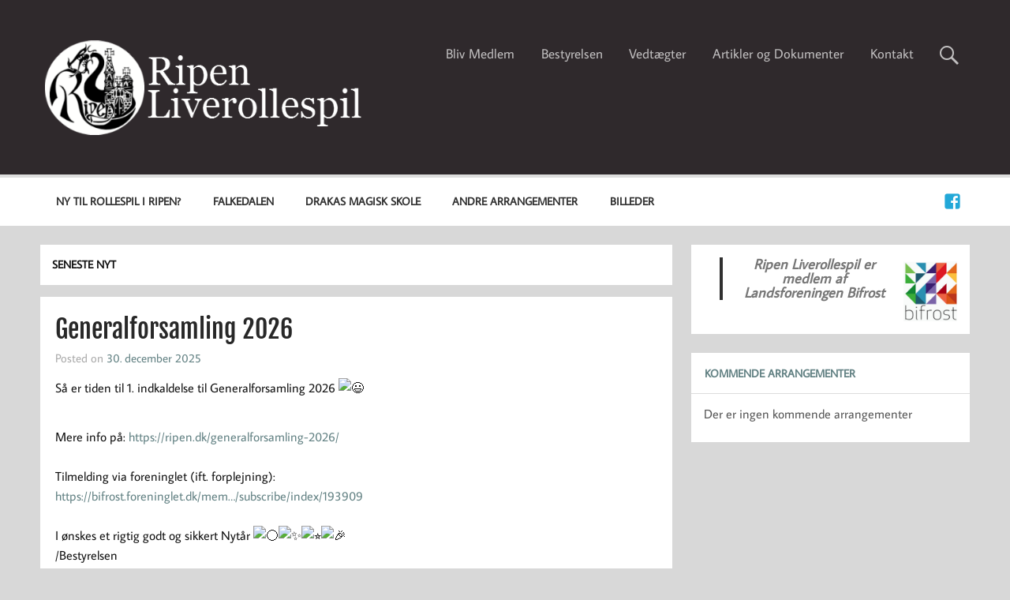

--- FILE ---
content_type: text/html; charset=UTF-8
request_url: https://ripen.dk/
body_size: 20498
content:
<!DOCTYPE html><!-- HTML 5 -->
<html lang="da-DK">

<head>
<meta charset="UTF-8" />
<meta name="viewport" content="width=device-width, initial-scale=1">
<link rel="profile" href="http://gmpg.org/xfn/11" />
<link rel="pingback" href="https://ripen.dk/wordpress/xmlrpc.php" />

<meta name='robots' content='index, follow, max-image-preview:large, max-snippet:-1, max-video-preview:-1' />

	<!-- This site is optimized with the Yoast SEO plugin v26.8 - https://yoast.com/product/yoast-seo-wordpress/ -->
	<title>Ripen Liverollespil - Spil rollespil i Ribe, Esbjerg, Bramming og omegn. Ripen rollespil forening er drevet af frivillige, og laver rollespil scenarier for børn, unge og voksne.</title>
	<meta name="description" content="Ripen er et foreningsfællesskab med fokus på fantastiske eventyr og indlevelse gennem liverollespil, rollespil og andre kreative udtryksformer. Vi tilbyder spændende rollespilsarrangementer for alle aldre, inklusive DRAKAS - en Magisk Skole for børn og unge. Deltag i vores inkluderende fællesskab og udforsk et univers fyldt med magi og eventyrlige oplevelser. Besøg os for at finde ud af mere og bliv en del af vores verden." />
	<link rel="canonical" href="https://ripen.dk/" />
	<link rel="next" href="https://ripen.dk/page/2/" />
	<meta property="og:locale" content="da_DK" />
	<meta property="og:type" content="website" />
	<meta property="og:title" content="Ripen Liverollespil" />
	<meta property="og:description" content="Ripen er et foreningsfællesskab med fokus på fantastiske eventyr og indlevelse gennem liverollespil, rollespil og andre kreative udtryksformer. Vi tilbyder spændende rollespilsarrangementer for alle aldre, inklusive DRAKAS - en Magisk Skole for børn og unge. Deltag i vores inkluderende fællesskab og udforsk et univers fyldt med magi og eventyrlige oplevelser. Besøg os for at finde ud af mere og bliv en del af vores verden." />
	<meta property="og:url" content="https://ripen.dk/" />
	<meta property="og:site_name" content="Ripen Liverollespil" />
	<meta property="og:image" content="https://ripen.dk/wordpress/wp-content/uploads/2019/02/logoA3-hvid-på-sort.jpg" />
	<meta property="og:image:width" content="1123" />
	<meta property="og:image:height" content="1118" />
	<meta property="og:image:type" content="image/jpeg" />
	<meta name="twitter:card" content="summary_large_image" />
	<script type="application/ld+json" class="yoast-schema-graph">{"@context":"https://schema.org","@graph":[{"@type":"CollectionPage","@id":"https://ripen.dk/","url":"https://ripen.dk/","name":"Ripen Liverollespil - Spil rollespil i Ribe, Esbjerg, Bramming og omegn. Ripen rollespil forening er drevet af frivillige, og laver rollespil scenarier for børn, unge og voksne.","isPartOf":{"@id":"https://ripen.dk/#website"},"about":{"@id":"https://ripen.dk/#organization"},"description":"Ripen er et foreningsfællesskab med fokus på fantastiske eventyr og indlevelse gennem liverollespil, rollespil og andre kreative udtryksformer. Vi tilbyder spændende rollespilsarrangementer for alle aldre, inklusive DRAKAS - en Magisk Skole for børn og unge. Deltag i vores inkluderende fællesskab og udforsk et univers fyldt med magi og eventyrlige oplevelser. Besøg os for at finde ud af mere og bliv en del af vores verden.","breadcrumb":{"@id":"https://ripen.dk/#breadcrumb"},"inLanguage":"da-DK"},{"@type":"BreadcrumbList","@id":"https://ripen.dk/#breadcrumb","itemListElement":[{"@type":"ListItem","position":1,"name":"Hjem"}]},{"@type":"WebSite","@id":"https://ripen.dk/#website","url":"https://ripen.dk/","name":"Ripen Liverollespil","description":"Spil rollespil i Ribe, Esbjerg, Bramming og omegn. Ripen rollespil forening er drevet af frivillige, og laver rollespil scenarier for børn, unge og voksne.","publisher":{"@id":"https://ripen.dk/#organization"},"potentialAction":[{"@type":"SearchAction","target":{"@type":"EntryPoint","urlTemplate":"https://ripen.dk/?s={search_term_string}"},"query-input":{"@type":"PropertyValueSpecification","valueRequired":true,"valueName":"search_term_string"}}],"inLanguage":"da-DK"},{"@type":"Organization","@id":"https://ripen.dk/#organization","name":"Ripen LiveRollespil","url":"https://ripen.dk/","logo":{"@type":"ImageObject","inLanguage":"da-DK","@id":"https://ripen.dk/#/schema/logo/image/","url":"https://ripen.dk/wordpress/wp-content/uploads/2019/02/logoA3-hvid-på-sort.jpg","contentUrl":"https://ripen.dk/wordpress/wp-content/uploads/2019/02/logoA3-hvid-på-sort.jpg","width":1123,"height":1118,"caption":"Ripen LiveRollespil"},"image":{"@id":"https://ripen.dk/#/schema/logo/image/"},"sameAs":["https://www.facebook.com/ripenliverollespil/","https://www.youtube.com/channel/UCM9x661tSTA2SLBi4M3UHbA"]}]}</script>
	<!-- / Yoast SEO plugin. -->


<link rel='dns-prefetch' href='//www.googletagmanager.com' />
<link rel="alternate" type="application/rss+xml" title="Ripen Liverollespil &raquo; Feed" href="https://ripen.dk/feed/" />
<style id='wp-img-auto-sizes-contain-inline-css' type='text/css'>
img:is([sizes=auto i],[sizes^="auto," i]){contain-intrinsic-size:3000px 1500px}
/*# sourceURL=wp-img-auto-sizes-contain-inline-css */
</style>
<link rel='stylesheet' id='momentous-custom-fonts-css' href='https://ripen.dk/wordpress/wp-content/themes/momentous-lite/css/custom-fonts.css?ver=20180413' type='text/css' media='all' />
<style id='wp-emoji-styles-inline-css' type='text/css'>

	img.wp-smiley, img.emoji {
		display: inline !important;
		border: none !important;
		box-shadow: none !important;
		height: 1em !important;
		width: 1em !important;
		margin: 0 0.07em !important;
		vertical-align: -0.1em !important;
		background: none !important;
		padding: 0 !important;
	}
/*# sourceURL=wp-emoji-styles-inline-css */
</style>
<link rel='stylesheet' id='wp-block-library-css' href='https://ripen.dk/wordpress/wp-includes/css/dist/block-library/style.min.css?ver=4cc2b9bea0c0598192cd48dc03ed4627' type='text/css' media='all' />
<style id='classic-theme-styles-inline-css' type='text/css'>
/*! This file is auto-generated */
.wp-block-button__link{color:#fff;background-color:#32373c;border-radius:9999px;box-shadow:none;text-decoration:none;padding:calc(.667em + 2px) calc(1.333em + 2px);font-size:1.125em}.wp-block-file__button{background:#32373c;color:#fff;text-decoration:none}
/*# sourceURL=/wp-includes/css/classic-themes.min.css */
</style>
<style id='global-styles-inline-css' type='text/css'>
:root{--wp--preset--aspect-ratio--square: 1;--wp--preset--aspect-ratio--4-3: 4/3;--wp--preset--aspect-ratio--3-4: 3/4;--wp--preset--aspect-ratio--3-2: 3/2;--wp--preset--aspect-ratio--2-3: 2/3;--wp--preset--aspect-ratio--16-9: 16/9;--wp--preset--aspect-ratio--9-16: 9/16;--wp--preset--color--black: #353535;--wp--preset--color--cyan-bluish-gray: #abb8c3;--wp--preset--color--white: #ffffff;--wp--preset--color--pale-pink: #f78da7;--wp--preset--color--vivid-red: #cf2e2e;--wp--preset--color--luminous-vivid-orange: #ff6900;--wp--preset--color--luminous-vivid-amber: #fcb900;--wp--preset--color--light-green-cyan: #7bdcb5;--wp--preset--color--vivid-green-cyan: #00d084;--wp--preset--color--pale-cyan-blue: #8ed1fc;--wp--preset--color--vivid-cyan-blue: #0693e3;--wp--preset--color--vivid-purple: #9b51e0;--wp--preset--color--primary: #22a8d8;--wp--preset--color--light-gray: #f0f0f0;--wp--preset--color--dark-gray: #777777;--wp--preset--gradient--vivid-cyan-blue-to-vivid-purple: linear-gradient(135deg,rgb(6,147,227) 0%,rgb(155,81,224) 100%);--wp--preset--gradient--light-green-cyan-to-vivid-green-cyan: linear-gradient(135deg,rgb(122,220,180) 0%,rgb(0,208,130) 100%);--wp--preset--gradient--luminous-vivid-amber-to-luminous-vivid-orange: linear-gradient(135deg,rgb(252,185,0) 0%,rgb(255,105,0) 100%);--wp--preset--gradient--luminous-vivid-orange-to-vivid-red: linear-gradient(135deg,rgb(255,105,0) 0%,rgb(207,46,46) 100%);--wp--preset--gradient--very-light-gray-to-cyan-bluish-gray: linear-gradient(135deg,rgb(238,238,238) 0%,rgb(169,184,195) 100%);--wp--preset--gradient--cool-to-warm-spectrum: linear-gradient(135deg,rgb(74,234,220) 0%,rgb(151,120,209) 20%,rgb(207,42,186) 40%,rgb(238,44,130) 60%,rgb(251,105,98) 80%,rgb(254,248,76) 100%);--wp--preset--gradient--blush-light-purple: linear-gradient(135deg,rgb(255,206,236) 0%,rgb(152,150,240) 100%);--wp--preset--gradient--blush-bordeaux: linear-gradient(135deg,rgb(254,205,165) 0%,rgb(254,45,45) 50%,rgb(107,0,62) 100%);--wp--preset--gradient--luminous-dusk: linear-gradient(135deg,rgb(255,203,112) 0%,rgb(199,81,192) 50%,rgb(65,88,208) 100%);--wp--preset--gradient--pale-ocean: linear-gradient(135deg,rgb(255,245,203) 0%,rgb(182,227,212) 50%,rgb(51,167,181) 100%);--wp--preset--gradient--electric-grass: linear-gradient(135deg,rgb(202,248,128) 0%,rgb(113,206,126) 100%);--wp--preset--gradient--midnight: linear-gradient(135deg,rgb(2,3,129) 0%,rgb(40,116,252) 100%);--wp--preset--font-size--small: 13px;--wp--preset--font-size--medium: 20px;--wp--preset--font-size--large: 36px;--wp--preset--font-size--x-large: 42px;--wp--preset--spacing--20: 0.44rem;--wp--preset--spacing--30: 0.67rem;--wp--preset--spacing--40: 1rem;--wp--preset--spacing--50: 1.5rem;--wp--preset--spacing--60: 2.25rem;--wp--preset--spacing--70: 3.38rem;--wp--preset--spacing--80: 5.06rem;--wp--preset--shadow--natural: 6px 6px 9px rgba(0, 0, 0, 0.2);--wp--preset--shadow--deep: 12px 12px 50px rgba(0, 0, 0, 0.4);--wp--preset--shadow--sharp: 6px 6px 0px rgba(0, 0, 0, 0.2);--wp--preset--shadow--outlined: 6px 6px 0px -3px rgb(255, 255, 255), 6px 6px rgb(0, 0, 0);--wp--preset--shadow--crisp: 6px 6px 0px rgb(0, 0, 0);}:where(.is-layout-flex){gap: 0.5em;}:where(.is-layout-grid){gap: 0.5em;}body .is-layout-flex{display: flex;}.is-layout-flex{flex-wrap: wrap;align-items: center;}.is-layout-flex > :is(*, div){margin: 0;}body .is-layout-grid{display: grid;}.is-layout-grid > :is(*, div){margin: 0;}:where(.wp-block-columns.is-layout-flex){gap: 2em;}:where(.wp-block-columns.is-layout-grid){gap: 2em;}:where(.wp-block-post-template.is-layout-flex){gap: 1.25em;}:where(.wp-block-post-template.is-layout-grid){gap: 1.25em;}.has-black-color{color: var(--wp--preset--color--black) !important;}.has-cyan-bluish-gray-color{color: var(--wp--preset--color--cyan-bluish-gray) !important;}.has-white-color{color: var(--wp--preset--color--white) !important;}.has-pale-pink-color{color: var(--wp--preset--color--pale-pink) !important;}.has-vivid-red-color{color: var(--wp--preset--color--vivid-red) !important;}.has-luminous-vivid-orange-color{color: var(--wp--preset--color--luminous-vivid-orange) !important;}.has-luminous-vivid-amber-color{color: var(--wp--preset--color--luminous-vivid-amber) !important;}.has-light-green-cyan-color{color: var(--wp--preset--color--light-green-cyan) !important;}.has-vivid-green-cyan-color{color: var(--wp--preset--color--vivid-green-cyan) !important;}.has-pale-cyan-blue-color{color: var(--wp--preset--color--pale-cyan-blue) !important;}.has-vivid-cyan-blue-color{color: var(--wp--preset--color--vivid-cyan-blue) !important;}.has-vivid-purple-color{color: var(--wp--preset--color--vivid-purple) !important;}.has-black-background-color{background-color: var(--wp--preset--color--black) !important;}.has-cyan-bluish-gray-background-color{background-color: var(--wp--preset--color--cyan-bluish-gray) !important;}.has-white-background-color{background-color: var(--wp--preset--color--white) !important;}.has-pale-pink-background-color{background-color: var(--wp--preset--color--pale-pink) !important;}.has-vivid-red-background-color{background-color: var(--wp--preset--color--vivid-red) !important;}.has-luminous-vivid-orange-background-color{background-color: var(--wp--preset--color--luminous-vivid-orange) !important;}.has-luminous-vivid-amber-background-color{background-color: var(--wp--preset--color--luminous-vivid-amber) !important;}.has-light-green-cyan-background-color{background-color: var(--wp--preset--color--light-green-cyan) !important;}.has-vivid-green-cyan-background-color{background-color: var(--wp--preset--color--vivid-green-cyan) !important;}.has-pale-cyan-blue-background-color{background-color: var(--wp--preset--color--pale-cyan-blue) !important;}.has-vivid-cyan-blue-background-color{background-color: var(--wp--preset--color--vivid-cyan-blue) !important;}.has-vivid-purple-background-color{background-color: var(--wp--preset--color--vivid-purple) !important;}.has-black-border-color{border-color: var(--wp--preset--color--black) !important;}.has-cyan-bluish-gray-border-color{border-color: var(--wp--preset--color--cyan-bluish-gray) !important;}.has-white-border-color{border-color: var(--wp--preset--color--white) !important;}.has-pale-pink-border-color{border-color: var(--wp--preset--color--pale-pink) !important;}.has-vivid-red-border-color{border-color: var(--wp--preset--color--vivid-red) !important;}.has-luminous-vivid-orange-border-color{border-color: var(--wp--preset--color--luminous-vivid-orange) !important;}.has-luminous-vivid-amber-border-color{border-color: var(--wp--preset--color--luminous-vivid-amber) !important;}.has-light-green-cyan-border-color{border-color: var(--wp--preset--color--light-green-cyan) !important;}.has-vivid-green-cyan-border-color{border-color: var(--wp--preset--color--vivid-green-cyan) !important;}.has-pale-cyan-blue-border-color{border-color: var(--wp--preset--color--pale-cyan-blue) !important;}.has-vivid-cyan-blue-border-color{border-color: var(--wp--preset--color--vivid-cyan-blue) !important;}.has-vivid-purple-border-color{border-color: var(--wp--preset--color--vivid-purple) !important;}.has-vivid-cyan-blue-to-vivid-purple-gradient-background{background: var(--wp--preset--gradient--vivid-cyan-blue-to-vivid-purple) !important;}.has-light-green-cyan-to-vivid-green-cyan-gradient-background{background: var(--wp--preset--gradient--light-green-cyan-to-vivid-green-cyan) !important;}.has-luminous-vivid-amber-to-luminous-vivid-orange-gradient-background{background: var(--wp--preset--gradient--luminous-vivid-amber-to-luminous-vivid-orange) !important;}.has-luminous-vivid-orange-to-vivid-red-gradient-background{background: var(--wp--preset--gradient--luminous-vivid-orange-to-vivid-red) !important;}.has-very-light-gray-to-cyan-bluish-gray-gradient-background{background: var(--wp--preset--gradient--very-light-gray-to-cyan-bluish-gray) !important;}.has-cool-to-warm-spectrum-gradient-background{background: var(--wp--preset--gradient--cool-to-warm-spectrum) !important;}.has-blush-light-purple-gradient-background{background: var(--wp--preset--gradient--blush-light-purple) !important;}.has-blush-bordeaux-gradient-background{background: var(--wp--preset--gradient--blush-bordeaux) !important;}.has-luminous-dusk-gradient-background{background: var(--wp--preset--gradient--luminous-dusk) !important;}.has-pale-ocean-gradient-background{background: var(--wp--preset--gradient--pale-ocean) !important;}.has-electric-grass-gradient-background{background: var(--wp--preset--gradient--electric-grass) !important;}.has-midnight-gradient-background{background: var(--wp--preset--gradient--midnight) !important;}.has-small-font-size{font-size: var(--wp--preset--font-size--small) !important;}.has-medium-font-size{font-size: var(--wp--preset--font-size--medium) !important;}.has-large-font-size{font-size: var(--wp--preset--font-size--large) !important;}.has-x-large-font-size{font-size: var(--wp--preset--font-size--x-large) !important;}
:where(.wp-block-post-template.is-layout-flex){gap: 1.25em;}:where(.wp-block-post-template.is-layout-grid){gap: 1.25em;}
:where(.wp-block-term-template.is-layout-flex){gap: 1.25em;}:where(.wp-block-term-template.is-layout-grid){gap: 1.25em;}
:where(.wp-block-columns.is-layout-flex){gap: 2em;}:where(.wp-block-columns.is-layout-grid){gap: 2em;}
:root :where(.wp-block-pullquote){font-size: 1.5em;line-height: 1.6;}
/*# sourceURL=global-styles-inline-css */
</style>
<link rel='stylesheet' id='chld_thm_cfg_parent-css' href='https://ripen.dk/wordpress/wp-content/themes/momentous-lite/style.css?ver=4cc2b9bea0c0598192cd48dc03ed4627' type='text/css' media='all' />
<link rel='stylesheet' id='momentous-lite-stylesheet-css' href='https://ripen.dk/wordpress/wp-content/themes/momentous-lite-child/style.css?ver=1.2.9.1494850300' type='text/css' media='all' />
<style id='momentous-lite-stylesheet-inline-css' type='text/css'>
.site-title, .site-description {
	position: absolute;
	clip: rect(1px, 1px, 1px, 1px);
}
/*# sourceURL=momentous-lite-stylesheet-inline-css */
</style>
<link rel='stylesheet' id='genericons-css' href='https://ripen.dk/wordpress/wp-content/themes/momentous-lite/css/genericons/genericons.css?ver=3.4.1' type='text/css' media='all' />
<link rel='stylesheet' id='dashicons-css' href='https://ripen.dk/wordpress/wp-includes/css/dashicons.min.css?ver=4cc2b9bea0c0598192cd48dc03ed4627' type='text/css' media='all' />
<link rel='stylesheet' id='my-calendar-lists-css' href='https://ripen.dk/wordpress/wp-content/plugins/my-calendar/css/list-presets.css?ver=3.6.17' type='text/css' media='all' />
<link rel='stylesheet' id='my-calendar-reset-css' href='https://ripen.dk/wordpress/wp-content/plugins/my-calendar/css/reset.css?ver=3.6.17' type='text/css' media='all' />
<link rel='stylesheet' id='my-calendar-style-css' href='https://ripen.dk/wordpress/wp-content/plugins/my-calendar/styles/light.css?ver=3.6.17-light-css' type='text/css' media='all' />
<style id='my-calendar-style-inline-css' type='text/css'>

/* Styles by My Calendar - Joe Dolson https://www.joedolson.com/ */

.my-calendar-modal .event-title svg { background-color: #c9d9e8; padding: 3px; }
.mc-main .mc_ramvalt .event-title, .mc-main .mc_ramvalt .event-title a { background: #c9d9e8 !important; color: #000000 !important; }
.mc-main .mc_ramvalt .event-title button { background: #c9d9e8 !important; color: #000000 !important; }
.mc-main .mc_ramvalt .event-title a:hover, .mc-main .mc_ramvalt .event-title a:focus { background: #fcffff !important;}
.mc-main .mc_ramvalt .event-title button:hover, .mc-main .mc_ramvalt .event-title button:focus { background: #fcffff !important;}
.my-calendar-modal .event-title svg { background-color: #c9d6c2; padding: 3px; }
.mc-main .mc_junior .event-title, .mc-main .mc_junior .event-title a { background: #c9d6c2 !important; color: #000000 !important; }
.mc-main .mc_junior .event-title button { background: #c9d6c2 !important; color: #000000 !important; }
.mc-main .mc_junior .event-title a:hover, .mc-main .mc_junior .event-title a:focus { background: #fcfff5 !important;}
.mc-main .mc_junior .event-title button:hover, .mc-main .mc_junior .event-title button:focus { background: #fcfff5 !important;}
.my-calendar-modal .event-title svg { background-color: #ddd6c5; padding: 3px; }
.mc-main .mc_andre-arrangementer .event-title, .mc-main .mc_andre-arrangementer .event-title a { background: #ddd6c5 !important; color: #000000 !important; }
.mc-main .mc_andre-arrangementer .event-title button { background: #ddd6c5 !important; color: #000000 !important; }
.mc-main .mc_andre-arrangementer .event-title a:hover, .mc-main .mc_andre-arrangementer .event-title a:focus { background: #fffff8 !important;}
.mc-main .mc_andre-arrangementer .event-title button:hover, .mc-main .mc_andre-arrangementer .event-title button:focus { background: #fffff8 !important;}
.mc-main, .mc-event, .my-calendar-modal, .my-calendar-modal-overlay, .mc-event-list {--primary-dark: #313233; --primary-light: #fff; --secondary-light: #fff; --secondary-dark: #000; --highlight-dark: #666; --highlight-light: #efefef; --close-button: #b32d2e; --search-highlight-bg: #f5e6ab; --navbar-background: transparent; --nav-button-bg: #fff; --nav-button-color: #313233; --nav-button-border: #313233; --nav-input-border: #313233; --nav-input-background: #fff; --nav-input-color: #313233; --grid-cell-border: #0000001f; --grid-header-border: #313233; --grid-header-color: #313233; --grid-weekend-color: #313233; --grid-header-bg: transparent; --grid-weekend-bg: transparent; --grid-cell-background: transparent; --current-day-border: #313233; --current-day-color: #313233; --current-day-bg: transparent; --date-has-events-bg: #313233; --date-has-events-color: #f6f7f7; --calendar-heading: clamp( 1.125rem, 24px, 2.5rem ); --event-title: clamp( 1.25rem, 24px, 2.5rem ); --grid-date: 16px; --grid-date-heading: clamp( .75rem, 16px, 1.5rem ); --modal-title: 1.5rem; --navigation-controls: clamp( .75rem, 16px, 1.5rem ); --card-heading: 1.125rem; --list-date: 1.25rem; --author-card: clamp( .75rem, 14px, 1.5rem); --single-event-title: clamp( 1.25rem, 24px, 2.5rem ); --mini-time-text: clamp( .75rem, 14px 1.25rem ); --list-event-date: 1.25rem; --list-event-title: 1.2rem; --grid-max-width: 1260px; --list-preset-border-color: #000000; --list-preset-stripe-background: rgba( 0,0,0,.04 ); --list-preset-date-badge-background: #000; --list-preset-date-badge-color: #fff; --list-preset-background: transparent; --category-mc_ramvalt: #c9d9e8; --category-mc_junior: #c9d6c2; --category-mc_andre-arrangementer: #ddd6c5; }
/*# sourceURL=my-calendar-style-inline-css */
</style>
<script type="text/javascript" src="https://ripen.dk/wordpress/wp-includes/js/jquery/jquery.min.js?ver=3.7.1" id="jquery-core-js"></script>
<script type="text/javascript" src="https://ripen.dk/wordpress/wp-includes/js/jquery/jquery-migrate.min.js?ver=3.4.1" id="jquery-migrate-js"></script>
<script type="text/javascript" src="https://ripen.dk/wordpress/wp-content/themes/momentous-lite/js/navigation.js?ver=20160719" id="momentous-lite-jquery-navigation-js"></script>
<link rel="https://api.w.org/" href="https://ripen.dk/wp-json/" /><link rel="EditURI" type="application/rsd+xml" title="RSD" href="https://ripen.dk/wordpress/xmlrpc.php?rsd" />
<meta name="generator" content="Site Kit by Google 1.170.0" /><meta name="generator" content="Elementor 3.34.2; features: additional_custom_breakpoints; settings: css_print_method-external, google_font-enabled, font_display-auto">
			<style>
				.e-con.e-parent:nth-of-type(n+4):not(.e-lazyloaded):not(.e-no-lazyload),
				.e-con.e-parent:nth-of-type(n+4):not(.e-lazyloaded):not(.e-no-lazyload) * {
					background-image: none !important;
				}
				@media screen and (max-height: 1024px) {
					.e-con.e-parent:nth-of-type(n+3):not(.e-lazyloaded):not(.e-no-lazyload),
					.e-con.e-parent:nth-of-type(n+3):not(.e-lazyloaded):not(.e-no-lazyload) * {
						background-image: none !important;
					}
				}
				@media screen and (max-height: 640px) {
					.e-con.e-parent:nth-of-type(n+2):not(.e-lazyloaded):not(.e-no-lazyload),
					.e-con.e-parent:nth-of-type(n+2):not(.e-lazyloaded):not(.e-no-lazyload) * {
						background-image: none !important;
					}
				}
			</style>
			<style type="text/css" id="custom-background-css">
body.custom-background { background-color: #d8d8d8; }
</style>
	<link rel="icon" href="https://ripen.dk/wordpress/wp-content/uploads/2016/02/cropped-logo600x600-32x32.jpg" sizes="32x32" />
<link rel="icon" href="https://ripen.dk/wordpress/wp-content/uploads/2016/02/cropped-logo600x600-192x192.jpg" sizes="192x192" />
<link rel="apple-touch-icon" href="https://ripen.dk/wordpress/wp-content/uploads/2016/02/cropped-logo600x600-180x180.jpg" />
<meta name="msapplication-TileImage" content="https://ripen.dk/wordpress/wp-content/uploads/2016/02/cropped-logo600x600-270x270.jpg" />
		<style type="text/css" id="wp-custom-css">
			/*Header box color*/
#header-wrap {
    background: #2F292C;
}

/*Menu box color*/
.main-navigation-menu ul {
    position: absolute;
    display: none;
    z-index: 99;
    color: #fff;
    background: #384044;
}

/*Links*/
a, a:link, a:visited {
    color: #628183;
    text-decoration: none;
}

/*Widget links*/
.widget a:link, .widget a:visited {
    text-decoration: none;
    color: #628183;
}

/*Elementor ikoner*/
.elementor-widget-icon.elementor-view-framed .elementor-icon, .elementor-widget-icon.elementor-view-default .elementor-icon {
    color: #4B6775;
    border-color: #4B6775;
}


/*Skal bare være sorte*/

/*Elementor overskrifter*/
.elementor-widget-heading .elementor-heading-title {
    color: #111;
}

/*Elementor tekst*/
.elementor-widget-text-editor {
    color: #111;
}

/*Facebook box*/
#cff .cff-item .cff-author {
	padding-bottom: 1px;
	padding-top: 1px;
	padding-right: 0px;
	padding-left: 0px;
	margin: 0;
	border-bottom: 1px solid #ddd;
	word-break: break-all;
}

.widget .textwidget p {
    margin-bottom: 1px;
}

#cff p {
	margin: 0px 0;	
}

#cff.cff-default-styles h3, #cff.cff-default-styles h4, #cff.cff-default-styles h5, #cff.cff-default-styles h6, #cff.cff-default-styles p, #cff.cff-default-styles .cff-post-desc {
	line-height: 1.2;
}

.widget .textwidget {
    line-height: 1.2em;
}		</style>
		</head>

<body class="home blog custom-background wp-custom-logo wp-theme-momentous-lite wp-child-theme-momentous-lite-child elementor-default elementor-kit-34488">

<a class="skip-link screen-reader-text" href="#content">Skip to content</a>


<div id="wrapper" class="hfeed">

	<div id="header-wrap">

		
			<div id="header-search-wrap">

				<div id="header-search" class="container clearfix">
					
	<form role="search" method="get" class="search-form" action="https://ripen.dk/">
		<label>
			<span class="screen-reader-text">Search for:</span>
			<input type="search" class="search-field" placeholder="To search, type and hit enter &hellip;" value="" name="s">
		</label>
		<button type="submit" class="search-submit">
			<span class="genericon-search"></span>
		</button>
	</form>

				</div>

			</div>

		
		<header id="header" class="container clearfix" role="banner">

			<div id="logo">

				<a href="https://ripen.dk/" class="custom-logo-link" rel="home" aria-current="page"><img fetchpriority="high" width="408" height="125" src="https://ripen.dk/wordpress/wp-content/uploads/2017/05/logo_whitetxt.png" class="custom-logo" alt="logo_whitetxt" decoding="async" srcset="https://ripen.dk/wordpress/wp-content/uploads/2017/05/logo_whitetxt.png 408w, https://ripen.dk/wordpress/wp-content/uploads/2017/05/logo_whitetxt-300x92.png 300w" sizes="(max-width: 408px) 100vw, 408px" /></a>				
			<h1 class="site-title"><a href="https://ripen.dk/" rel="home">Ripen Liverollespil</a></h1>

						
			<p class="site-description">Spil rollespil i Ribe, Esbjerg, Bramming og omegn. Ripen rollespil forening er drevet af frivillige, og laver rollespil scenarier for børn, unge og voksne.</p>

		
			</div>

			<div id="header-content" class="clearfix">

									<div class="header-search-icon">
						<span class="genericon-search"></span>
					</div>
				
				
					<nav id="topnav" class="clearfix" role="navigation">
						<ul id="topnav-menu" class="top-navigation-menu"><li id="menu-item-7628" class="menu-item menu-item-type-post_type menu-item-object-page menu-item-7628"><a href="https://ripen.dk/om-ripen/bliv-medlem/">Bliv Medlem</a></li>
<li id="menu-item-7627" class="menu-item menu-item-type-post_type menu-item-object-page menu-item-7627"><a href="https://ripen.dk/om-ripen/ripen-rollespil-bestyrelse/">Bestyrelsen</a></li>
<li id="menu-item-7630" class="menu-item menu-item-type-post_type menu-item-object-page menu-item-7630"><a href="https://ripen.dk/om-ripen/vedtaegter/">Vedtægter</a></li>
<li id="menu-item-7626" class="menu-item menu-item-type-post_type menu-item-object-page menu-item-7626"><a href="https://ripen.dk/om-ripen/artikler-og-dokumenter/">Artikler og Dokumenter</a></li>
<li id="menu-item-19280" class="menu-item menu-item-type-post_type menu-item-object-page menu-item-19280"><a href="https://ripen.dk/om-ripen/kontakt-ripen/">Kontakt</a></li>
</ul>					</nav>

				
			</div>

		</header>

		<div id="navigation-wrap">

			<div id="navigation" class="container clearfix">

				
						<div id="navi-social-icons" class="social-icons-wrap clearfix">
							<ul id="social-icons-menu" class="menu"><li id="menu-item-7660" class="menu-item menu-item-type-custom menu-item-object-custom menu-item-7660"><a href="https://www.facebook.com/ripenliverollespil"><span class="screen-reader-text">Facebook</span></a></li>
</ul>						</div>

				

				<nav id="mainnav" class="clearfix" role="navigation">
					<ul id="mainnav-menu" class="main-navigation-menu"><li id="menu-item-20111" class="menu-item menu-item-type-custom menu-item-object-custom menu-item-has-children menu-item-20111"><a href="#">Ny til Rollespil i Ripen?</a>
<ul class="sub-menu">
	<li id="menu-item-7631" class="menu-item menu-item-type-post_type menu-item-object-page menu-item-7631"><a href="https://ripen.dk/hvad-er-rollespil/">Hvad er live rollespil?</a></li>
	<li id="menu-item-7632" class="menu-item menu-item-type-post_type menu-item-object-page menu-item-7632"><a href="https://ripen.dk/hvad-er-rollespil/junior-rollespil/">Om at begynde til junior rollespil</a></li>
	<li id="menu-item-7633" class="menu-item menu-item-type-post_type menu-item-object-page menu-item-7633"><a href="https://ripen.dk/hvad-er-rollespil/rollespil-for-voksne/">Om rollespil for voksne</a></li>
</ul>
</li>
<li id="menu-item-7643" class="menu-item menu-item-type-custom menu-item-object-custom menu-item-has-children menu-item-7643"><a href="#">Falkedalen</a>
<ul class="sub-menu">
	<li id="menu-item-35409" class="menu-item menu-item-type-post_type menu-item-object-page menu-item-35409"><a href="https://ripen.dk/velkommen-til-falkedalen/">Velkommen til Falkedalen</a></li>
	<li id="menu-item-35402" class="menu-item menu-item-type-post_type menu-item-object-page menu-item-35402"><a href="https://ripen.dk/settingen/">Settingen</a></li>
	<li id="menu-item-35412" class="menu-item menu-item-type-post_type menu-item-object-page menu-item-35412"><a href="https://ripen.dk/falkedalen-regelsaet/">Falkedalen Regelsæt</a></li>
	<li id="menu-item-35413" class="menu-item menu-item-type-post_type menu-item-object-page menu-item-35413"><a href="https://ripen.dk/praktisk-regel-og-evnesaet/">Praktisk</a></li>
	<li id="menu-item-35419" class="menu-item menu-item-type-post_type menu-item-object-page menu-item-35419"><a href="https://ripen.dk/tilmelding/">Tilmelding</a></li>
	<li id="menu-item-35465" class="menu-item menu-item-type-post_type menu-item-object-page menu-item-35465"><a href="https://ripen.dk/falkedalen-karakterark/">Falkedalen Karakterark</a></li>
	<li id="menu-item-35405" class="menu-item menu-item-type-post_type menu-item-object-page menu-item-35405"><a href="https://ripen.dk/de-5-vigtigste-regler-som-ny-rollespiller-i-falkedalen/">De 5 vigtigste regler som NY rollespiller i Falkedalen</a></li>
	<li id="menu-item-35418" class="menu-item menu-item-type-post_type menu-item-object-page menu-item-35418"><a href="https://ripen.dk/info-til-foraeldre-til-den-nye-rollespiller/">Info til FORÆLDRE til den nye rollespiller</a></li>
</ul>
</li>
<li id="menu-item-34925" class="menu-item menu-item-type-post_type menu-item-object-page menu-item-has-children menu-item-34925"><a href="https://ripen.dk/drakas-magisk-skole/">DRAKAS Magisk Skole</a>
<ul class="sub-menu">
	<li id="menu-item-34926" class="menu-item menu-item-type-custom menu-item-object-custom menu-item-34926"><a href="https://ripen.dk/magiskskole">til hjemmesiden</a></li>
</ul>
</li>
<li id="menu-item-7642" class="menu-item menu-item-type-custom menu-item-object-custom menu-item-has-children menu-item-7642"><a href="#">Andre Arrangementer</a>
<ul class="sub-menu">
	<li id="menu-item-35331" class="menu-item menu-item-type-post_type menu-item-object-page menu-item-35331"><a href="https://ripen.dk/tvivl-tusmoerke-et-scenarie-om-skaebne-kaerlighed-styrke-og-moerke-hemmeligheder/">Tvivl &#038; Tusmørke – Et scenarie om skæbne, kærlighed, styrke, og mørke hemmeligheder</a></li>
	<li id="menu-item-29793" class="menu-item menu-item-type-custom menu-item-object-custom menu-item-29793"><a target="_blank" href="http://www.ripen.dk/westend">West End High</a></li>
	<li id="menu-item-7641" class="menu-item menu-item-type-post_type menu-item-object-page menu-item-7641"><a href="https://ripen.dk/om-ripen/at-lave-ripen-scenarier/">At lave Ripen scenarier</a></li>
	<li id="menu-item-34851" class="menu-item menu-item-type-post_type menu-item-object-page menu-item-34851"><a href="https://ripen.dk/aaben-hytte/">Åben Hytte</a></li>
	<li id="menu-item-35604" class="menu-item menu-item-type-post_type menu-item-object-page menu-item-35604"><a href="https://ripen.dk/generalforsamling-2026/">Generalforsamling 2026</a></li>
</ul>
</li>
<li id="menu-item-33028" class="menu-item menu-item-type-custom menu-item-object-custom menu-item-has-children menu-item-33028"><a href="#">Billeder</a>
<ul class="sub-menu">
	<li id="menu-item-32777" class="menu-item menu-item-type-post_type menu-item-object-page menu-item-32777"><a href="https://ripen.dk/nostalgi/">Billeder fra kampagner og scenarier</a></li>
	<li id="menu-item-32778" class="menu-item menu-item-type-post_type menu-item-object-page menu-item-32778"><a href="https://ripen.dk/nostalgi/tidslinje/">Billed tidslinje</a></li>
</ul>
</li>
</ul>				</nav>

			</div>

		</div>

	</div>

	
	<div id="wrap" class="container clearfix">
	
		<section id="content" class="primary" role="main">
			
					
							
			<h1 id="home-title" class="archive-title">
				Seneste nyt			</h1>
	
					
			<div id="post-wrapper" class="post-wrapper clearfix">
		 
			
	<article id="post-35607" class="one-column-post post-35607 post type-post status-publish format-standard hentry category-bestyrelsen">

		
		<a href="https://ripen.dk/generalforsamling-2026/" rel="bookmark">
					</a>


		<h2 class="entry-title post-title"><a href="https://ripen.dk/generalforsamling-2026/" rel="bookmark">Generalforsamling 2026</a></h2>
		<div class="entry-meta postmeta clearfix"><span class="meta-date">Posted on <a href="https://ripen.dk/generalforsamling-2026/" title="9:13" rel="bookmark"><time class="entry-date published updated" datetime="2025-12-30T09:13:33+00:00">30. december 2025</time></a></span></div>

		<div class="entry clearfix">
			
<p><span style="font-size: 1rem;">Så er tiden til 1. indkaldelse til Generalforsamling 2026 </span><span class="html-span xexx8yu xyri2b x18d9i69 x1c1uobl x1hl2dhg x16tdsg8 x1vvkbs x3nfvp2 x1j61x8r x1fcty0u xdj266r xat24cr xm2jcoa x1mpyi22 xxymvpz xlup9mm x1kky2od" style="font-size: 1rem;"><img decoding="async" class="xz74otr x15mokao x1ga7v0g x16uus16 xbiv7yw" src="https://static.xx.fbcdn.net/images/emoji.php/v9/t51/1/16/1f603.png" alt="😃" width="16" height="16" /></span></p>
<div class="x14z9mp xat24cr x1lziwak x1vvkbs xtlvy1s x126k92a">
<div dir="auto"> </div>
<div dir="auto">Mere info på: <span class="html-span xdj266r x14z9mp xat24cr x1lziwak xexx8yu xyri2b x18d9i69 x1c1uobl x1hl2dhg x16tdsg8 x1vvkbs"><a class="x1i10hfl xjbqb8w x1ejq31n x18oe1m7 x1sy0etr xstzfhl x972fbf x10w94by x1qhh985 x14e42zd x9f619 x1ypdohk xt0psk2 x3ct3a4 xdj266r x14z9mp xat24cr x1lziwak xexx8yu xyri2b x18d9i69 x1c1uobl x16tdsg8 x1hl2dhg xggy1nq x1a2a7pz xkrqix3 x1sur9pj x1fey0fg x1s688f" tabindex="0" role="link" href="https://ripen.dk/generalforsamling-2026/?fbclid=IwZXh0bgNhZW0CMTAAYnJpZBExalEwamhhUGVpQVVUd3BFMXNydGMGYXBwX2lkEDIyMjAzOTE3ODgyMDA4OTIAAR6siuRpTm7wFaOPa1UvfvjYKT8tv1mq1NG-U3TbdHf05BbQuFyl513-1qbfIQ_aem_92YVEeqWN0GOhXJATyb1uQ" target="_blank" rel="nofollow noopener noreferrer">https://ripen.dk/generalforsamling-2026/</a></span></div>
</div>
<div class="x14z9mp xat24cr x1lziwak x1vvkbs xtlvy1s x126k92a">
<div dir="auto"> </div>
<div dir="auto">Tilmelding via foreninglet (ift. forplejning):</div>
<div dir="auto"><span class="html-span xdj266r x14z9mp xat24cr x1lziwak xexx8yu xyri2b x18d9i69 x1c1uobl x1hl2dhg x16tdsg8 x1vvkbs"><a class="x1i10hfl xjbqb8w x1ejq31n x18oe1m7 x1sy0etr xstzfhl x972fbf x10w94by x1qhh985 x14e42zd x9f619 x1ypdohk xt0psk2 x3ct3a4 xdj266r x14z9mp xat24cr x1lziwak xexx8yu xyri2b x18d9i69 x1c1uobl x16tdsg8 x1hl2dhg xggy1nq x1a2a7pz xkrqix3 x1sur9pj x1fey0fg x1s688f" tabindex="0" role="link" href="https://bifrost.foreninglet.dk/memberportal/subscribe/index/193909?fbclid=IwZXh0bgNhZW0CMTAAYnJpZBExalEwamhhUGVpQVVUd3BFMXNydGMGYXBwX2lkEDIyMjAzOTE3ODgyMDA4OTIAAR4jhbTnpSVSMJu6ojWravpZO5I3jDYRXfmUurF4v2YjKjJ2XYtfKZbkuBxH-A_aem_M5PN4u4A6hYlj1i57hUlCA" target="_blank" rel="nofollow noopener noreferrer">https://bifrost.foreninglet.dk/mem&#8230;/subscribe/index/193909</a></span></div>
</div>
<div class="x14z9mp xat24cr x1lziwak x1vvkbs xtlvy1s x126k92a">
<div dir="auto"> </div>
<div dir="auto">I ønskes et rigtig godt og sikkert Nytår <span class="html-span xexx8yu xyri2b x18d9i69 x1c1uobl x1hl2dhg x16tdsg8 x1vvkbs x3nfvp2 x1j61x8r x1fcty0u xdj266r xat24cr xm2jcoa x1mpyi22 xxymvpz xlup9mm x1kky2od"><img decoding="async" class="xz74otr x15mokao x1ga7v0g x16uus16 xbiv7yw" src="https://static.xx.fbcdn.net/images/emoji.php/v9/t2f/1/16/1f315.png" alt="🌕" width="16" height="16" /></span><span class="html-span xexx8yu xyri2b x18d9i69 x1c1uobl x1hl2dhg x16tdsg8 x1vvkbs x3nfvp2 x1j61x8r x1fcty0u xdj266r xat24cr xm2jcoa x1mpyi22 xxymvpz xlup9mm x1kky2od"><img loading="lazy" decoding="async" class="xz74otr x15mokao x1ga7v0g x16uus16 xbiv7yw" src="https://static.xx.fbcdn.net/images/emoji.php/v9/tf4/1/16/2728.png" alt="✨" width="16" height="16" /></span><span class="html-span xexx8yu xyri2b x18d9i69 x1c1uobl x1hl2dhg x16tdsg8 x1vvkbs x3nfvp2 x1j61x8r x1fcty0u xdj266r xat24cr xm2jcoa x1mpyi22 xxymvpz xlup9mm x1kky2od"><img loading="lazy" decoding="async" class="xz74otr x15mokao x1ga7v0g x16uus16 xbiv7yw" src="https://static.xx.fbcdn.net/images/emoji.php/v9/tb4/1/16/2b50.png" alt="⭐️" width="16" height="16" /></span><span class="html-span xexx8yu xyri2b x18d9i69 x1c1uobl x1hl2dhg x16tdsg8 x1vvkbs x3nfvp2 x1j61x8r x1fcty0u xdj266r xat24cr xm2jcoa x1mpyi22 xxymvpz xlup9mm x1kky2od"><img loading="lazy" decoding="async" class="xz74otr x15mokao x1ga7v0g x16uus16 xbiv7yw" src="https://static.xx.fbcdn.net/images/emoji.php/v9/t8c/1/16/1f389.png" alt="🎉" width="16" height="16" /></span></div>
<div dir="auto">/Bestyrelsen</div>
</div>



<p><img loading="lazy" decoding="async" class="alignnone size-full wp-image-35608" src="https://ripen.dk/wordpress/wp-content/uploads/2025/12/Kopi-af-Brown-Organic-Vision-Board-Photo-Collage-1.jpg" alt="" width="2000" height="1600" srcset="https://ripen.dk/wordpress/wp-content/uploads/2025/12/Kopi-af-Brown-Organic-Vision-Board-Photo-Collage-1.jpg 2000w, https://ripen.dk/wordpress/wp-content/uploads/2025/12/Kopi-af-Brown-Organic-Vision-Board-Photo-Collage-1-300x240.jpg 300w, https://ripen.dk/wordpress/wp-content/uploads/2025/12/Kopi-af-Brown-Organic-Vision-Board-Photo-Collage-1-1024x819.jpg 1024w, https://ripen.dk/wordpress/wp-content/uploads/2025/12/Kopi-af-Brown-Organic-Vision-Board-Photo-Collage-1-768x614.jpg 768w, https://ripen.dk/wordpress/wp-content/uploads/2025/12/Kopi-af-Brown-Organic-Vision-Board-Photo-Collage-1-1536x1229.jpg 1536w" sizes="(max-width: 2000px) 100vw, 2000px" /></p>
<div class="x14z9mp xat24cr x1lziwak x1vvkbs xtlvy1s x126k92a">
<div dir="auto"> </div>
</div>
		</div>

		<div class="postinfo clearfix">
			<span class="meta-category">
				<a href="https://ripen.dk/category/bestyrelsen/" rel="category tag">Bestyrelsen</a>			</span>

		</div>

	</article>

	<article id="post-35431" class="one-column-post post-35431 post type-post status-publish format-standard hentry category-bestyrelsen">

		
		<a href="https://ripen.dk/falkedalen-nu-for-alle-aldre/" rel="bookmark">
					</a>


		<h2 class="entry-title post-title"><a href="https://ripen.dk/falkedalen-nu-for-alle-aldre/" rel="bookmark">Falkedalen &#8211; nu for alle aldre</a></h2>
		<div class="entry-meta postmeta clearfix"><span class="meta-date">Posted on <a href="https://ripen.dk/falkedalen-nu-for-alle-aldre/" title="5:50" rel="bookmark"><time class="entry-date published updated" datetime="2025-08-16T05:50:14+00:00">16. august 2025</time></a></span></div>

		<div class="entry clearfix">
					<div data-elementor-type="wp-post" data-elementor-id="35431" class="elementor elementor-35431">
						<section class="elementor-section elementor-top-section elementor-element elementor-element-1ef3bee4 elementor-section-boxed elementor-section-height-default elementor-section-height-default" data-id="1ef3bee4" data-element_type="section">
						<div class="elementor-container elementor-column-gap-default">
					<div class="elementor-column elementor-col-100 elementor-top-column elementor-element elementor-element-3a7dfeb1" data-id="3a7dfeb1" data-element_type="column">
			<div class="elementor-widget-wrap elementor-element-populated">
						<div class="elementor-element elementor-element-2a77e261 elementor-widget elementor-widget-text-editor" data-id="2a77e261" data-element_type="widget" data-widget_type="text-editor.default">
				<div class="elementor-widget-container">
									
<p>Falkedalen – nu for alle aldre!</p>



<p>Vi starter en ny æra i kampagnen med helt nyt regelsæt og ingen aldersgrænse – alle kan være med!</p>



<p>Uanset om du er ny i live-rollespil eller garvet eventyrer, er du velkommen i den magiske dal, hvor mysterier, alliancer og udfordringer venter.</p>



<p>det nye regelsæt finder du her;</p>



<figure class="wp-block-embed is-type-wp-embed is-provider-ripen-liverollespil wp-block-embed-ripen-liverollespil"><div class="wp-block-embed__wrapper">
<blockquote class="wp-embedded-content" data-secret="yCN7Tut7OA"><a href="https://ripen.dk/falkedalen-regelsaet/">Falkedalen Regelsæt</a></blockquote><iframe class="wp-embedded-content" sandbox="allow-scripts" security="restricted" style="position: absolute; visibility: hidden;" title="&#8220;Falkedalen Regelsæt&#8221; &#8211; Ripen Liverollespil" src="https://ripen.dk/falkedalen-regelsaet/embed/#?secret=enGPvS0LGL#?secret=yCN7Tut7OA" data-secret="yCN7Tut7OA" width="600" height="338" frameborder="0" marginwidth="0" marginheight="0" scrolling="no"></iframe>
</div></figure>



<p><img loading="lazy" decoding="async" height="16" width="16" alt="📅" src="https://static.xx.fbcdn.net/images/emoji.php/v9/t7e/1/16/1f4c5.png"/> Dato: Lør. 23. august</p>



<p><img loading="lazy" decoding="async" height="16" width="16" alt="🕙" src="https://static.xx.fbcdn.net/images/emoji.php/v9/t31/1/16/1f559.png"/> Kl. 10.00–17.00</p>



<p><img loading="lazy" decoding="async" height="16" width="16" alt="💰" src="https://static.xx.fbcdn.net/images/emoji.php/v9/t5a/1/16/1f4b0.png"/> Pris &amp; praktisk info: tilmelding via hjemmesiden</p>
								</div>
				</div>
				<div class="elementor-element elementor-element-6ac7fd0 elementor-widget elementor-widget-image" data-id="6ac7fd0" data-element_type="widget" data-widget_type="image.default">
				<div class="elementor-widget-container">
															<img loading="lazy" decoding="async" width="200" height="300" src="https://ripen.dk/wordpress/wp-content/uploads/2025/08/ChatGPT-Image-12.-aug.-2025-10.09.59-200x300.png" class="attachment-medium size-medium wp-image-35375" alt="" srcset="https://ripen.dk/wordpress/wp-content/uploads/2025/08/ChatGPT-Image-12.-aug.-2025-10.09.59-200x300.png 200w, https://ripen.dk/wordpress/wp-content/uploads/2025/08/ChatGPT-Image-12.-aug.-2025-10.09.59-683x1024.png 683w, https://ripen.dk/wordpress/wp-content/uploads/2025/08/ChatGPT-Image-12.-aug.-2025-10.09.59-768x1152.png 768w, https://ripen.dk/wordpress/wp-content/uploads/2025/08/ChatGPT-Image-12.-aug.-2025-10.09.59.png 1024w" sizes="(max-width: 200px) 100vw, 200px" />															</div>
				</div>
					</div>
		</div>
					</div>
		</section>
				</div>
				</div>

		<div class="postinfo clearfix">
			<span class="meta-category">
				<a href="https://ripen.dk/category/bestyrelsen/" rel="category tag">Bestyrelsen</a>			</span>

		</div>

	</article>

	<article id="post-35056" class="one-column-post post-35056 post type-post status-publish format-standard hentry category-bestyrelsen">

		
		<a href="https://ripen.dk/junior-d-17-5-er-aflyst-%e2%98%b9%ef%b8%8f/" rel="bookmark">
					</a>


		<h2 class="entry-title post-title"><a href="https://ripen.dk/junior-d-17-5-er-aflyst-%e2%98%b9%ef%b8%8f/" rel="bookmark">Junior d. 17/5 er AFLYST ☹️</a></h2>
		<div class="entry-meta postmeta clearfix"><span class="meta-date">Posted on <a href="https://ripen.dk/junior-d-17-5-er-aflyst-%e2%98%b9%ef%b8%8f/" title="19:09" rel="bookmark"><time class="entry-date published updated" datetime="2025-05-16T19:09:35+00:00">16. maj 2025</time></a></span></div>

		<div class="entry clearfix">
			
<p>Junior er desværre aflyst pga for få frivillige.</p>
<p>Vi vender tilbage d. 21/6</p>
<p>I mellemtiden er der Drakas magisk skole d. 1/6 og Åben Hytte hver onsdag.</p>
<p>God weekend</p>
		</div>

		<div class="postinfo clearfix">
			<span class="meta-category">
				<a href="https://ripen.dk/category/bestyrelsen/" rel="category tag">Bestyrelsen</a>			</span>

		</div>

	</article>

	<article id="post-34993" class="one-column-post post-34993 post type-post status-publish format-standard has-post-thumbnail hentry category-bestyrelsen tag-generalforsamling tag-larp tag-liverollespil tag-rollespil">

		
		<a href="https://ripen.dk/generalforsamling-ny-bestyrelse-og-referat/" rel="bookmark">
			<img width="900" height="300" src="https://ripen.dk/wordpress/wp-content/uploads/2025/02/473871032_993678679457854_7508040951032941892_n-900x300.jpg" class="attachment-post-thumbnail size-post-thumbnail wp-post-image" alt="Den nye bestyrelse i Ripen Liverollespil - som skal underbygge kampen for mere rollespil og kreativ udfoldelse i Esbjerg Kommune." decoding="async" srcset="https://ripen.dk/wordpress/wp-content/uploads/2025/02/473871032_993678679457854_7508040951032941892_n-900x300.jpg 900w, https://ripen.dk/wordpress/wp-content/uploads/2025/02/473871032_993678679457854_7508040951032941892_n-480x160.jpg 480w" sizes="(max-width: 900px) 100vw, 900px" />		</a>


		<h2 class="entry-title post-title"><a href="https://ripen.dk/generalforsamling-ny-bestyrelse-og-referat/" rel="bookmark">Generalforsamling, ny bestyrelse og referat</a></h2>
		<div class="entry-meta postmeta clearfix"><span class="meta-date">Posted on <a href="https://ripen.dk/generalforsamling-ny-bestyrelse-og-referat/" title="8:06" rel="bookmark"><time class="entry-date published updated" datetime="2025-02-11T08:06:56+00:00">11. februar 2025</time></a></span></div>

		<div class="entry clearfix">
			
<p><img loading="lazy" decoding="async" class="alignnone size-full wp-image-34990" src="https://ripen.dk/wordpress/wp-content/uploads/2025/02/473871032_993678679457854_7508040951032941892_n.jpg" alt="" width="2048" height="799" srcset="https://ripen.dk/wordpress/wp-content/uploads/2025/02/473871032_993678679457854_7508040951032941892_n.jpg 2048w, https://ripen.dk/wordpress/wp-content/uploads/2025/02/473871032_993678679457854_7508040951032941892_n-300x117.jpg 300w, https://ripen.dk/wordpress/wp-content/uploads/2025/02/473871032_993678679457854_7508040951032941892_n-1024x400.jpg 1024w, https://ripen.dk/wordpress/wp-content/uploads/2025/02/473871032_993678679457854_7508040951032941892_n-768x300.jpg 768w, https://ripen.dk/wordpress/wp-content/uploads/2025/02/473871032_993678679457854_7508040951032941892_n-1536x599.jpg 1536w" sizes="(max-width: 2048px) 100vw, 2048px" /></p>



<p>Der blev i januar afholdt Generalforsamling med et rekord antal deltagere &#8211; det var nogle rigtig gode og produktive timer med masser af informationer, visioner og gode spørgsmål &#8211; og et stort ønske om mere rollespil, kreativ udfoldelse og fællesskab i det nye år.</p>
<p>Referat fra Generalforsamlingen ligger under &#8220;<a href="https://ripen.dk/om-ripen/artikler-og-dokumenter/">artikler og dokumenter</a>&#8220;.<br /><br />Generalforsamlingen har som noget nyt oprettet to &#8220;ekstra&#8221; pladsen i bestyrelsen, forbeholdt unge som gerne vil lære hvad det vil sige at sidde i bestyrelse, men uden ansvar. Det glæder vi os meget til at opleve, hvad kan have af værdi for foreningen. 🙂<br /><br />Bestyrelsen afholder som udgangspunkt møde hver sidste søndag i måneden, med forbehold for sygdom og andet &#8211; hertil kan man rette henvendelse med spørgsmål og ideer til foreningens drift. Møderne er som udgangspunkt åbne, og har man lyst til at sidde med en dag så er man mere end velkommen.</p>
<p>Hold jer opdateret om årets program <a href="https://ripen.dk/kalender/">her</a> på hjemmesiden og på Ripen liverollespils facebooksider </p>
<p>/Bestyrelsen </p>
		</div>

		<div class="postinfo clearfix">
			<span class="meta-category">
				<a href="https://ripen.dk/category/bestyrelsen/" rel="category tag">Bestyrelsen</a>			</span>

		</div>

	</article>

	<article id="post-34961" class="one-column-post post-34961 post type-post status-publish format-standard has-post-thumbnail hentry category-bestyrelsen tag-bifrost tag-liverollespil tag-ripen tag-rollespil">

		
		<a href="https://ripen.dk/ripen-i-december/" rel="bookmark">
			<img width="900" height="300" src="https://ripen.dk/wordpress/wp-content/uploads/2024/11/Ripen-i-1-900x300.jpg" class="attachment-post-thumbnail size-post-thumbnail wp-post-image" alt="" decoding="async" srcset="https://ripen.dk/wordpress/wp-content/uploads/2024/11/Ripen-i-1-900x300.jpg 900w, https://ripen.dk/wordpress/wp-content/uploads/2024/11/Ripen-i-1-480x160.jpg 480w" sizes="(max-width: 900px) 100vw, 900px" />		</a>


		<h2 class="entry-title post-title"><a href="https://ripen.dk/ripen-i-december/" rel="bookmark">Ripen i December</a></h2>
		<div class="entry-meta postmeta clearfix"><span class="meta-date">Posted on <a href="https://ripen.dk/ripen-i-december/" title="9:47" rel="bookmark"><time class="entry-date published updated" datetime="2024-11-22T09:47:04+00:00">22. november 2024</time></a></span></div>

		<div class="entry clearfix">
					<div data-elementor-type="wp-post" data-elementor-id="34961" class="elementor elementor-34961">
						<section class="elementor-section elementor-top-section elementor-element elementor-element-35a8f62 elementor-section-boxed elementor-section-height-default elementor-section-height-default" data-id="35a8f62" data-element_type="section">
						<div class="elementor-container elementor-column-gap-default">
					<div class="elementor-column elementor-col-100 elementor-top-column elementor-element elementor-element-8786431" data-id="8786431" data-element_type="column">
			<div class="elementor-widget-wrap elementor-element-populated">
						<div class="elementor-element elementor-element-5a654df elementor-widget elementor-widget-image" data-id="5a654df" data-element_type="widget" data-widget_type="image.default">
				<div class="elementor-widget-container">
															<img loading="lazy" decoding="async" width="724" height="1024" src="https://ripen.dk/wordpress/wp-content/uploads/2024/11/Ripen-i-1-724x1024.jpg" class="attachment-large size-large wp-image-34964" alt="" srcset="https://ripen.dk/wordpress/wp-content/uploads/2024/11/Ripen-i-1-724x1024.jpg 724w, https://ripen.dk/wordpress/wp-content/uploads/2024/11/Ripen-i-1-212x300.jpg 212w, https://ripen.dk/wordpress/wp-content/uploads/2024/11/Ripen-i-1-768x1086.jpg 768w, https://ripen.dk/wordpress/wp-content/uploads/2024/11/Ripen-i-1-1086x1536.jpg 1086w, https://ripen.dk/wordpress/wp-content/uploads/2024/11/Ripen-i-1-1448x2048.jpg 1448w, https://ripen.dk/wordpress/wp-content/uploads/2024/11/Ripen-i-1.jpg 1587w" sizes="(max-width: 724px) 100vw, 724px" />															</div>
				</div>
					</div>
		</div>
					</div>
		</section>
				</div>
				</div>

		<div class="postinfo clearfix">
			<span class="meta-category">
				<a href="https://ripen.dk/category/bestyrelsen/" rel="category tag">Bestyrelsen</a>			</span>

		</div>

	</article>

	<article id="post-34942" class="one-column-post post-34942 post type-post status-publish format-standard hentry category-bestyrelsen tag-liverollespil tag-ripen tag-rollespil">

		
		<a href="https://ripen.dk/madmagi-i-marsken-et-projekt-i-samarbejde-med-friluftsraadet-d/" rel="bookmark">
					</a>


		<h2 class="entry-title post-title"><a href="https://ripen.dk/madmagi-i-marsken-et-projekt-i-samarbejde-med-friluftsraadet-d/" rel="bookmark">&#8220;Madmagi i Marsken&#8221; &#8211; et projekt i samarbejde med Friluftsrådet :D</a></h2>
		<div class="entry-meta postmeta clearfix"><span class="meta-date">Posted on <a href="https://ripen.dk/madmagi-i-marsken-et-projekt-i-samarbejde-med-friluftsraadet-d/" title="7:03" rel="bookmark"><time class="entry-date published updated" datetime="2024-08-12T07:03:52+00:00">12. august 2024</time></a></span></div>

		<div class="entry clearfix">
			<p><img loading="lazy" decoding="async" class="alignleft" src="https://friluftsraadet.dk/sites/friluftsraadet.dk/themes/octo/logo.svg" alt="Forside" width="254" height="112" /></p>
<p>Vi har været så ufatteligt heldige tidligere på året at blive bevilget 50.000 kroner til indkøb af nye telte og udstyr til vores udekøkken og bålgrej i forbindelse med <strong>Friluftsrådets Udlodningsmidler til Friluftsliv.</strong> Med disse støttes initiativer, der forbedrer mulighederne for befolkningens friluftsliv og naturforståelse.</p>
<p><strong>Vores projekt har blandt andet til mål at:</strong><br />&#8220;Bidrage til at fremme friluftsliv og naturoplevelser for børn og unge ved<br />direkte at involvere dem i madlavning i naturen. Dette praktiske engagement i madlavning over bål<br />giver børnene en unik mulighed for at forstå og værdsætte naturen på en hands-on måde. Samtidig<br />øges deres naturforståelse gennem aktiviteter, der kombinerer leg og læring i det fri, og som fremhæver<br />forbindelsen mellem natur, madkilde og sund livsstil. Ved at lave mad i naturen lærer børnene om lokale<br />ingredienser, bæredygtighed og naturens cyklus.&#8221;</p>
<p>Vi havde i forbindelse med Ripens Sommerfest d. 11/8 stillet vores nye flotte 5&#215;5&#8217;er op ved hytten. Der var blandt andet inviteret til hygge og madlavning omkring bål, hvor vi sammen fik kokkeret en masse lækre ting, med både læring, gode spørgsmål og en masse sjov. </p>
<p>Vi er super glade for samarbejdet med Friluftsrådet &#8211; som har givet os mulighed for at kunne skabe anderledes aktiviteter i foreningen 🙂 Disse nye ting vil blive brugt flittigt og meget 😀 !</p>
<p><img decoding="async" src="https://previews.dropbox.com/p/thumb/[base64]/p.jpeg" alt="DSC_4323.JPG" /><img decoding="async" src="https://previews.dropbox.com/p/thumb/[base64]/p.jpeg" alt="DSC_4326.JPG" /></p>
		</div>

		<div class="postinfo clearfix">
			<span class="meta-category">
				<a href="https://ripen.dk/category/bestyrelsen/" rel="category tag">Bestyrelsen</a>			</span>

		</div>

	</article>

	<article id="post-34846" class="one-column-post post-34846 post type-post status-publish format-standard hentry category-bestyrelsen tag-liverollespil tag-ripen tag-rollespil">

		
		<a href="https://ripen.dk/aaben-hytte-opstart/" rel="bookmark">
					</a>


		<h2 class="entry-title post-title"><a href="https://ripen.dk/aaben-hytte-opstart/" rel="bookmark">ÅBEN HYTTE &#8211; OPSTART</a></h2>
		<div class="entry-meta postmeta clearfix"><span class="meta-date">Posted on <a href="https://ripen.dk/aaben-hytte-opstart/" title="9:50" rel="bookmark"><time class="entry-date published updated" datetime="2024-02-14T09:50:09+00:00">14. februar 2024</time></a></span></div>

		<div class="entry clearfix">
			
<div class="xdj266r x11i5rnm xat24cr x1mh8g0r x1vvkbs x126k92a">
<div dir="auto"><strong>&#8220;Åben Hytte&#8221; starter i dag!!</strong></div>
<div dir="auto"> </div>
</div>
<div class="x11i5rnm xat24cr x1mh8g0r x1vvkbs xtlvy1s x126k92a">
<div dir="auto">Som fortalt til GF i lørdags, starter vores længe ventede koncept &#8220;Åben Hytte&#8221; op i dag <span class="x3nfvp2 x1j61x8r x1fcty0u xdj266r xhhsvwb xat24cr xgzva0m xxymvpz xlup9mm x1kky2od"><img loading="lazy" decoding="async" class="xz74otr" src="https://static.xx.fbcdn.net/images/emoji.php/v9/taa/1.5/16/1f603.png" alt="😃" width="16" height="16" /></span></div>
<div dir="auto"> </div>
</div>
<div class="x11i5rnm xat24cr x1mh8g0r x1vvkbs xtlvy1s x126k92a">
<div dir="auto"><strong>Hvad er &#8220;Åben Hytte&#8221; så?</strong></div>
<div dir="auto">Det er en slags klub-aften, hvor man kan mødes i hytten ved skoven, og spiller brætspil, drikker en sodavand/juice, vi kan planlægge forskellige workshops, være kreativ med vores forskellige udstyr indkøbt til dette, og meget mere.</div>
</div>
<div class="x11i5rnm xat24cr x1mh8g0r x1vvkbs xtlvy1s x126k92a">
<div dir="auto">Det hele handler om at kunne starter noget fast socialt fællesskab i foreningen, på tværs af årgange. Vi har en oplevelse af, at der er en rigtig god base at bygge ud fra, fra sidste år, og det vil vi rigtig gerne bygge viderer på <span class="x3nfvp2 x1j61x8r x1fcty0u xdj266r xhhsvwb xat24cr xgzva0m xxymvpz xlup9mm x1kky2od"><img loading="lazy" decoding="async" class="xz74otr" src="https://static.xx.fbcdn.net/images/emoji.php/v9/taa/1.5/16/1f603.png" alt="😃" width="16" height="16" /></span></div>
</div>
<div class="x11i5rnm xat24cr x1mh8g0r x1vvkbs xtlvy1s x126k92a">
<div dir="auto">Hytten er åben for alle medlemmer, samt de gæster man har lyst til at tage med.</div>
</div>
<div class="x11i5rnm xat24cr x1mh8g0r x1vvkbs xtlvy1s x126k92a">
<div dir="auto"><br /><strong>Hvornår:</strong></div>
<div dir="auto">Her i starten hvor sæsonen ikke er begyndt endnu, vil der være &#8220;Åben Hytte&#8221; HVER ONSDAG (vi tager forbehold for sygdom og uforudsete forhold).<br /><br /></div>
<div dir="auto">Hold øje med facebook og hjemmesiden, hvor de forskellige datoer er/bliver skrevet ind</div>
</div>
<div class="x11i5rnm xat24cr x1mh8g0r x1vvkbs xtlvy1s x126k92a">
<div dir="auto"><br /><strong>Hvor:</strong></div>
<div dir="auto">Ripen-hytten</div>
<div dir="auto">Tangevej 122a</div>
<div dir="auto">6760 Ribe</div>
</div>
<div class="x11i5rnm xat24cr x1mh8g0r x1vvkbs xtlvy1s x126k92a">
<div dir="auto"><br /><strong>Tid:</strong></div>
<div dir="auto">I morgen er jo vinterferie &#8211; derfor er hytten åben fra 12-15</div>
<div dir="auto">Fremover er der &#8220;Åben Hytte&#8221; fra kl 16-18.30</div>
</div>
<div class="x11i5rnm xat24cr x1mh8g0r x1vvkbs xtlvy1s x126k92a">
<div dir="auto"><br /><strong>Hvad koster det?</strong></div>
<div dir="auto">Er du medlem af Ripen &#8211; så koster det ikke noget at komme til &#8220;Åben Hytte&#8221;</div>
<div dir="auto">Er du gæst &#8211; så koster det 25 kroner at deltage</div>
<div dir="auto">Der er ingen tilmelding &#8211; man kommer bare <span class="x3nfvp2 x1j61x8r x1fcty0u xdj266r xhhsvwb xat24cr xgzva0m xxymvpz xlup9mm x1kky2od"><img loading="lazy" decoding="async" class="xz74otr" src="https://static.xx.fbcdn.net/images/emoji.php/v9/taa/1.5/16/1f603.png" alt="😃" width="16" height="16" /><br /></span></div>
<div dir="auto"> </div>
</div>
<div class="x11i5rnm xat24cr x1mh8g0r x1vvkbs xtlvy1s x126k92a">
<div dir="auto">Vi håber på at se alle jer der har lyst til et par hyggelige timer i skoven</div>
<div dir="auto"><strong>/Bestyrelsen</strong></div>
</div>
		</div>

		<div class="postinfo clearfix">
			<span class="meta-category">
				<a href="https://ripen.dk/category/bestyrelsen/" rel="category tag">Bestyrelsen</a>			</span>

		</div>

	</article>

	<article id="post-34830" class="one-column-post post-34830 post type-post status-publish format-standard hentry category-bestyrelsen tag-liverollespil tag-ripen tag-rollespil">

		
		<a href="https://ripen.dk/generalforsamling-2024/" rel="bookmark">
					</a>


		<h2 class="entry-title post-title"><a href="https://ripen.dk/generalforsamling-2024/" rel="bookmark">Generalforsamling 2024</a></h2>
		<div class="entry-meta postmeta clearfix"><span class="meta-date">Posted on <a href="https://ripen.dk/generalforsamling-2024/" title="16:41" rel="bookmark"><time class="entry-date published updated" datetime="2024-01-22T16:41:23+00:00">22. januar 2024</time></a></span></div>

		<div class="entry clearfix">
			


<div class="xdj266r x11i5rnm xat24cr x1mh8g0r x1vvkbs x126k92a">
<div dir="auto">Hej derude.<br /><br /></div>
</div>
<div class="x11i5rnm xat24cr x1mh8g0r x1vvkbs xtlvy1s x126k92a">
<div dir="auto">Så er det snart februar &#8211; og derfor er tiden snart moden for den fast tilbagevendende begivenhed &#8211; nemlig Ripen Liverollespils årlige Generalforsamling <span class="x3nfvp2 x1j61x8r x1fcty0u xdj266r xhhsvwb xat24cr xgzva0m xxymvpz xlup9mm x1kky2od"><img loading="lazy" decoding="async" class="xz74otr" src="https://static.xx.fbcdn.net/images/emoji.php/v9/taa/1.5/16/1f603.png" alt="😃" width="16" height="16" /><br /><br /></span></div>
</div>
<div class="x11i5rnm xat24cr x1mh8g0r x1vvkbs xtlvy1s x126k92a">
<div dir="auto">Sæt derfor kryds i kalenderen lørdag d. 10. februar kl 13.00 &#8211; hvor vi mødes i hytten på Tangevej 122a.<br /><br /></div>
</div>
<div class="x11i5rnm xat24cr x1mh8g0r x1vvkbs xtlvy1s x126k92a">
<div dir="auto">Indkomne forslag til dagsordenen, samt forslag til vedtægtsændringer der ønskes behandlet ved generalforsamlingen, skal være bestyrelsen i hænde senest 7 dage før afholdelse af denne. Forslag skal sendes skriftligt til bestyrelsen, på bestyrelsen@ripen.dk</div>
</div>
<div class="x11i5rnm xat24cr x1mh8g0r x1vvkbs xtlvy1s x126k92a">
<div dir="auto">Indkomne forslag, og andre dokumenter vil blive lagt op i ugen inden Generalforsamlingen<br /><br /></div>
</div>
<div class="x11i5rnm xat24cr x1mh8g0r x1vvkbs xtlvy1s x126k92a">
<div dir="auto">Vi håber meget på at se jer &#8211; både spillere og forældre til spillere <span class="x3nfvp2 x1j61x8r x1fcty0u xdj266r xhhsvwb xat24cr xgzva0m xxymvpz xlup9mm x1kky2od"><img loading="lazy" decoding="async" class="xz74otr" src="https://static.xx.fbcdn.net/images/emoji.php/v9/tb0/1.5/16/1f609.png" alt="😉" width="16" height="16" /></span> for at få viden og indsigt i den kommende sæson.</div>
<div dir="auto"> </div>
<div dir="auto">
<div class="x11i5rnm xat24cr x1mh8g0r x1vvkbs xtlvy1s x126k92a">
<div dir="auto">Du kan tilmelde dig på vores begivenhed, så vi ved hvor meget kage vi skal købe <span class="x3nfvp2 x1j61x8r x1fcty0u xdj266r xhhsvwb xat24cr xgzva0m xxymvpz xlup9mm x1kky2od"><img loading="lazy" decoding="async" class="xz74otr" src="https://static.xx.fbcdn.net/images/emoji.php/v9/tb0/1.5/16/1f609.png" alt="😉" width="16" height="16" /></span> &#8211; lige her:</div>
<div dir="auto"><a class="x1i10hfl xjbqb8w x6umtig x1b1mbwd xaqea5y xav7gou x9f619 x1ypdohk xt0psk2 xe8uvvx xdj266r x11i5rnm xat24cr x1mh8g0r xexx8yu x4uap5 x18d9i69 xkhd6sd x16tdsg8 x1hl2dhg xggy1nq x1a2a7pz xt0b8zv x1fey0fg" tabindex="0" role="link" href="https://fb.me/e/Qr89UnXM" target="_blank" rel="nofollow noopener noreferrer">https://fb.me/e/Qr89UnXM</a></div>
</div>
<div dir="auto"> </div>
<div dir="auto">mvh</div>
<div class="x11i5rnm xat24cr x1mh8g0r x1vvkbs xtlvy1s x126k92a">
<div dir="auto">/Bestyrelsen</div>
</div>
<br /><img loading="lazy" decoding="async" class="wp-image-34831 aligncenter" src="https://ripen.dk/wordpress/wp-content/uploads/2024/01/GF-2024.png" alt="" width="597" height="597" srcset="https://ripen.dk/wordpress/wp-content/uploads/2024/01/GF-2024.png 672w, https://ripen.dk/wordpress/wp-content/uploads/2024/01/GF-2024-300x300.png 300w, https://ripen.dk/wordpress/wp-content/uploads/2024/01/GF-2024-150x150.png 150w" sizes="(max-width: 597px) 100vw, 597px" /></div>
</div>
<div class="x11i5rnm xat24cr x1mh8g0r x1vvkbs xtlvy1s x126k92a"> </div>
<div class="x11i5rnm xat24cr x1mh8g0r x1vvkbs xtlvy1s x126k92a">
<div dir="auto"> </div>
</div>
		</div>

		<div class="postinfo clearfix">
			<span class="meta-category">
				<a href="https://ripen.dk/category/bestyrelsen/" rel="category tag">Bestyrelsen</a>			</span>

		</div>

	</article>

	<article id="post-34802" class="one-column-post post-34802 post type-post status-publish format-standard hentry category-bestyrelsen">

		
		<a href="https://ripen.dk/lufte-telt-dag-8-juli/" rel="bookmark">
					</a>


		<h2 class="entry-title post-title"><a href="https://ripen.dk/lufte-telt-dag-8-juli/" rel="bookmark">&#8220;LUFTE-TELT-DAG&#8221; 8. juli</a></h2>
		<div class="entry-meta postmeta clearfix"><span class="meta-date">Posted on <a href="https://ripen.dk/lufte-telt-dag-8-juli/" title="12:21" rel="bookmark"><time class="entry-date published updated" datetime="2023-06-19T12:21:57+00:00">19. juni 2023</time></a></span></div>

		<div class="entry clearfix">
			
<p>Kære Medlemmer og Venner af Ripen.</p>



<p>Velkommen til lufte-telt-dag.</p>



<p><a></a>Foreningens telte skal rejses og tjekkes om alt er i god stand.</p>



<p>Kister, kasser og containere bliver der muligvis også tid til at tømme og tjekke.</p>



<p>Men teltene er hoved prioritering.</p>



<p>Bliver der også tid til ballade?</p>



<p>Ja da!</p>



<p>Vi slutter dagen med hygge og fællesspisning.</p>



<p>Vi starter kl 11. Husk madpakke og godt humør.</p>



<p>Med Ripen hilsner</p>



<p>Bestyrelsen</p>


		</div>

		<div class="postinfo clearfix">
			<span class="meta-category">
				<a href="https://ripen.dk/category/bestyrelsen/" rel="category tag">Bestyrelsen</a>			</span>

		</div>

	</article>

	<article id="post-34800" class="one-column-post post-34800 post type-post status-publish format-standard hentry category-bestyrelsen tag-liverollespil tag-ripen tag-rollespil">

		
		<a href="https://ripen.dk/sommerferiesjov-aaben-hytte/" rel="bookmark">
					</a>


		<h2 class="entry-title post-title"><a href="https://ripen.dk/sommerferiesjov-aaben-hytte/" rel="bookmark">Sommerferiesjov/åben hytte</a></h2>
		<div class="entry-meta postmeta clearfix"><span class="meta-date">Posted on <a href="https://ripen.dk/sommerferiesjov-aaben-hytte/" title="8:42" rel="bookmark"><time class="entry-date published updated" datetime="2023-06-18T08:42:29+00:00">18. juni 2023</time></a></span></div>

		<div class="entry clearfix">
			
<div class="xdj266r x11i5rnm xat24cr x1mh8g0r x1vvkbs x126k92a">
<div dir="auto">Ovenpå afvikling af sidste omgang Junior inden sommerferien &#8211; vil vi gerne meddele at vi som noget nyt i år har valgt at blive en del af &#8220;Sommerferiesjov&#8221; i Esbjerg Kommune.<br /><br /></div>
</div>
<div class="x11i5rnm xat24cr x1mh8g0r x1vvkbs xtlvy1s x126k92a">
<div dir="auto">Det vil sige at vi 3 onsdage i løbet af ferien vil lave &#8220;åben hytte&#8221;, hvor vi hygger, spiller spil (måske bliver der mulighed for at spille fx D&amp;D), man kan tage ting med til at crafte med/sy, vi går ud og laver træningskampe, tager kostumer på/sminker og laver et photoshoot &#8211; og meget mere.<br /><br /></div>
</div>
<div class="x11i5rnm xat24cr x1mh8g0r x1vvkbs xtlvy1s x126k92a">
<div dir="auto">Datoerne er:</div>
<div dir="auto">onsdag d. 5. juli</div>
<div dir="auto">onsdag d. 26. juli</div>
<div dir="auto">onsdag d. 2. august<br /><br /></div>
</div>
<div class="x11i5rnm xat24cr x1mh8g0r x1vvkbs xtlvy1s x126k92a">
<div dir="auto">Selve aktiviteten er fra kl 11-13 &#8211; men vi åbner hytten lidt før, og lukker igen kl. 14 <span class="x3nfvp2 x1j61x8r x1fcty0u xdj266r xhhsvwb xat24cr xgzva0m xxymvpz xlup9mm x1kky2od"><img loading="lazy" decoding="async" src="https://static.xx.fbcdn.net/images/emoji.php/v9/ta5/1.5/16/1f642.png" alt="🙂" width="16" height="16" /><br /><br /></span></div>
</div>
<div class="x11i5rnm xat24cr x1mh8g0r x1vvkbs xtlvy1s x126k92a">
<div dir="auto">Der vil være mulighed for at købe noget at drikke, samt snacks. Ellers skal man huske en madpakke til den værste sult.<br /><br /></div>
</div>
<div class="x11i5rnm xat24cr x1mh8g0r x1vvkbs xtlvy1s x126k92a">
<div dir="auto">Se mere om aktiviteten og tilmelding her:</div>
<div dir="auto"><a class="x1i10hfl xjbqb8w x6umtig x1b1mbwd xaqea5y xav7gou x9f619 x1ypdohk xt0psk2 xe8uvvx xdj266r x11i5rnm xat24cr x1mh8g0r xexx8yu x4uap5 x18d9i69 xkhd6sd x16tdsg8 x1hl2dhg xggy1nq x1a2a7pz xt0b8zv x1fey0fg" tabindex="0" role="link" href="https://sommerferiesjov.esbjerg.dk/shop/251-rollespil/?fbclid=IwAR1wnh6s4N9fNhUACgt3FMZtMcbxCvWdEg3IU90och4Wn0-_dxsDNdK3BUg" target="_blank" rel="nofollow noopener noreferrer">https://sommerferiesjov.esbjerg.dk/shop/251-rollespil/</a></div>
</div>
		</div>

		<div class="postinfo clearfix">
			<span class="meta-category">
				<a href="https://ripen.dk/category/bestyrelsen/" rel="category tag">Bestyrelsen</a>			</span>

		</div>

	</article>
			
			</div>
			
			
			  <div class="post-pagination clearfix">
					<span aria-current="page" class="page-numbers current">1</span>
<a class="page-numbers" href="https://ripen.dk/page/2/">2</a>
<a class="page-numbers" href="https://ripen.dk/page/3/">3</a>
<span class="page-numbers dots">&hellip;</span>
<a class="page-numbers" href="https://ripen.dk/page/10/">10</a>
<a class="next page-numbers" href="https://ripen.dk/page/2/">&raquo;</a>			  </div>

						
		</section>
		
		
	<section id="sidebar" class="secondary clearfix" role="complementary">

		<aside id="block-2" class="widget widget_block">
<div class="wp-block-media-text alignwide has-media-on-the-right is-stacked-on-mobile is-vertically-aligned-bottom" style="grid-template-columns:auto 21%"><div class="wp-block-media-text__content">
<blockquote class="wp-block-quote is-layout-flow wp-block-quote-is-layout-flow">
<p class="has-text-align-center"><strong>Ripen Liverollespil er medlem af Landsforeningen Bifrost </strong></p>
</blockquote>
</div><figure class="wp-block-media-text__media"><a href="https://landsforeningenbifrost.dk/"><img loading="lazy" decoding="async" width="164" height="183" src="https://ripen.dk/wordpress/wp-content/uploads/2023/01/e5a442_5edc6b5a091f4066b56656c9867cf822.webp" alt="" class="wp-image-34646 size-full"/></a></figure></div>
</aside><aside id="my_calendar_upcoming_widget-2" class="widget widget_my_calendar_upcoming_widget"><h3 class="widgettitle"><span><a href='http://www.ripen.dk/kalender'>Kommende Arrangementer</a></span></h3><div class='mc-event-list-container'><ul id='upcoming-events-21b137a3f92deb9d48d367ec6317e278' class='mc-event-list no-events-fallback upcoming-events list-events'><li class="list-preset list_preset_1">Der er ingen kommende arrangementer</li></ul></div></aside>
	</section>
		
	</div>
	
	
	<div id="footer-bg">
	
				
		<div id="footer-wrap">
		
			<footer id="footer" class="container clearfix" role="contentinfo">
				
				<span id="footer-text">Ripen Liverollespil</span>
				
				<!--<div id="credit-link">Powered by <a href="http://wordpress.org" title="WordPress">WordPress</a> and <a href="https://themezee.com/themes/momentous/" title="Momentous WordPress Theme">Momentous</a>.</div>-->
			
			</footer>
		
		</div>

	</div>
	
</div><!-- end #wrapper -->

<script type="speculationrules">
{"prefetch":[{"source":"document","where":{"and":[{"href_matches":"/*"},{"not":{"href_matches":["/wordpress/wp-*.php","/wordpress/wp-admin/*","/wordpress/wp-content/uploads/*","/wordpress/wp-content/*","/wordpress/wp-content/plugins/*","/wordpress/wp-content/themes/momentous-lite-child/*","/wordpress/wp-content/themes/momentous-lite/*","/*\\?(.+)"]}},{"not":{"selector_matches":"a[rel~=\"nofollow\"]"}},{"not":{"selector_matches":".no-prefetch, .no-prefetch a"}}]},"eagerness":"conservative"}]}
</script>
			<script>
				const lazyloadRunObserver = () => {
					const lazyloadBackgrounds = document.querySelectorAll( `.e-con.e-parent:not(.e-lazyloaded)` );
					const lazyloadBackgroundObserver = new IntersectionObserver( ( entries ) => {
						entries.forEach( ( entry ) => {
							if ( entry.isIntersecting ) {
								let lazyloadBackground = entry.target;
								if( lazyloadBackground ) {
									lazyloadBackground.classList.add( 'e-lazyloaded' );
								}
								lazyloadBackgroundObserver.unobserve( entry.target );
							}
						});
					}, { rootMargin: '200px 0px 200px 0px' } );
					lazyloadBackgrounds.forEach( ( lazyloadBackground ) => {
						lazyloadBackgroundObserver.observe( lazyloadBackground );
					} );
				};
				const events = [
					'DOMContentLoaded',
					'elementor/lazyload/observe',
				];
				events.forEach( ( event ) => {
					document.addEventListener( event, lazyloadRunObserver );
				} );
			</script>
			<link rel='stylesheet' id='elementor-frontend-css' href='https://ripen.dk/wordpress/wp-content/plugins/elementor/assets/css/frontend.min.css?ver=3.34.2' type='text/css' media='all' />
<link rel='stylesheet' id='elementor-post-35431-css' href='https://ripen.dk/wordpress/wp-content/uploads/elementor/css/post-35431.css?ver=1768924469' type='text/css' media='all' />
<link rel='stylesheet' id='widget-image-css' href='https://ripen.dk/wordpress/wp-content/plugins/elementor/assets/css/widget-image.min.css?ver=3.34.2' type='text/css' media='all' />
<link rel='stylesheet' id='elementor-post-34961-css' href='https://ripen.dk/wordpress/wp-content/uploads/elementor/css/post-34961.css?ver=1768924469' type='text/css' media='all' />
<link rel='stylesheet' id='elementor-icons-css' href='https://ripen.dk/wordpress/wp-content/plugins/elementor/assets/lib/eicons/css/elementor-icons.min.css?ver=5.46.0' type='text/css' media='all' />
<link rel='stylesheet' id='elementor-post-34488-css' href='https://ripen.dk/wordpress/wp-content/uploads/elementor/css/post-34488.css?ver=1768924469' type='text/css' media='all' />
<link rel='stylesheet' id='font-awesome-css' href='https://ripen.dk/wordpress/wp-content/plugins/elementor/assets/lib/font-awesome/css/font-awesome.min.css?ver=4.7.0' type='text/css' media='all' />
<link rel='stylesheet' id='elementor-gf-local-roboto-css' href='https://ripen.dk/wordpress/wp-content/uploads/elementor/google-fonts/css/roboto.css?ver=1742226993' type='text/css' media='all' />
<link rel='stylesheet' id='elementor-gf-local-robotoslab-css' href='https://ripen.dk/wordpress/wp-content/uploads/elementor/google-fonts/css/robotoslab.css?ver=1742227001' type='text/css' media='all' />
<script type="text/javascript" src="https://ripen.dk/wordpress/wp-includes/js/wp-embed.min.js?ver=4cc2b9bea0c0598192cd48dc03ed4627" id="wp-embed-js" defer="defer" data-wp-strategy="defer"></script>
<script type="text/javascript" src="https://ripen.dk/wordpress/wp-content/plugins/elementor/assets/js/webpack.runtime.min.js?ver=3.34.2" id="elementor-webpack-runtime-js"></script>
<script type="text/javascript" src="https://ripen.dk/wordpress/wp-content/plugins/elementor/assets/js/frontend-modules.min.js?ver=3.34.2" id="elementor-frontend-modules-js"></script>
<script type="text/javascript" src="https://ripen.dk/wordpress/wp-includes/js/jquery/ui/core.min.js?ver=1.13.3" id="jquery-ui-core-js"></script>
<script type="text/javascript" id="elementor-frontend-js-before">
/* <![CDATA[ */
var elementorFrontendConfig = {"environmentMode":{"edit":false,"wpPreview":false,"isScriptDebug":false},"i18n":{"shareOnFacebook":"Del p\u00e5 Facebook","shareOnTwitter":"Del p\u00e5 Twitter","pinIt":"Fastg\u00f8r","download":"Download","downloadImage":"Download billede","fullscreen":"Fuldsk\u00e6rm","zoom":"Zoom","share":"Del","playVideo":"Afspil video","previous":"Forrige","next":"N\u00e6ste","close":"Luk","a11yCarouselPrevSlideMessage":"Previous slide","a11yCarouselNextSlideMessage":"Next slide","a11yCarouselFirstSlideMessage":"This is the first slide","a11yCarouselLastSlideMessage":"This is the last slide","a11yCarouselPaginationBulletMessage":"Go to slide"},"is_rtl":false,"breakpoints":{"xs":0,"sm":480,"md":768,"lg":1025,"xl":1440,"xxl":1600},"responsive":{"breakpoints":{"mobile":{"label":"Mobil enhed, vertikal","value":767,"default_value":767,"direction":"max","is_enabled":true},"mobile_extra":{"label":"Mobil enhed, horisontal","value":880,"default_value":880,"direction":"max","is_enabled":false},"tablet":{"label":"Tablet Portrait","value":1024,"default_value":1024,"direction":"max","is_enabled":true},"tablet_extra":{"label":"Tablet Landscape","value":1200,"default_value":1200,"direction":"max","is_enabled":false},"laptop":{"label":"B\u00e6rbar computer","value":1366,"default_value":1366,"direction":"max","is_enabled":false},"widescreen":{"label":"Widescreen","value":2400,"default_value":2400,"direction":"min","is_enabled":false}},"hasCustomBreakpoints":false},"version":"3.34.2","is_static":false,"experimentalFeatures":{"additional_custom_breakpoints":true,"landing-pages":true,"home_screen":true,"global_classes_should_enforce_capabilities":true,"e_variables":true,"cloud-library":true,"e_opt_in_v4_page":true,"e_interactions":true,"e_editor_one":true,"import-export-customization":true},"urls":{"assets":"https:\/\/ripen.dk\/wordpress\/wp-content\/plugins\/elementor\/assets\/","ajaxurl":"https:\/\/ripen.dk\/wordpress\/wp-admin\/admin-ajax.php","uploadUrl":"https:\/\/ripen.dk\/wordpress\/wp-content\/uploads"},"nonces":{"floatingButtonsClickTracking":"a31b055937"},"swiperClass":"swiper","settings":{"editorPreferences":[]},"kit":{"active_breakpoints":["viewport_mobile","viewport_tablet"],"global_image_lightbox":"yes","lightbox_enable_counter":"yes","lightbox_enable_fullscreen":"yes","lightbox_enable_zoom":"yes","lightbox_enable_share":"yes","lightbox_title_src":"title","lightbox_description_src":"description"},"post":{"id":0,"title":"Ripen Liverollespil - Spil rollespil i Ribe, Esbjerg, Bramming og omegn. Ripen rollespil forening er drevet af frivillige, og laver rollespil scenarier for b\u00f8rn, unge og voksne.","excerpt":""}};
//# sourceURL=elementor-frontend-js-before
/* ]]> */
</script>
<script type="text/javascript" src="https://ripen.dk/wordpress/wp-content/plugins/elementor/assets/js/frontend.min.js?ver=3.34.2" id="elementor-frontend-js"></script>
<script type="text/javascript" src="https://ripen.dk/wordpress/wp-includes/js/dist/dom-ready.min.js?ver=f77871ff7694fffea381" id="wp-dom-ready-js"></script>
<script type="text/javascript" src="https://ripen.dk/wordpress/wp-includes/js/dist/hooks.min.js?ver=dd5603f07f9220ed27f1" id="wp-hooks-js"></script>
<script type="text/javascript" src="https://ripen.dk/wordpress/wp-includes/js/dist/i18n.min.js?ver=c26c3dc7bed366793375" id="wp-i18n-js"></script>
<script type="text/javascript" id="wp-i18n-js-after">
/* <![CDATA[ */
wp.i18n.setLocaleData( { 'text direction\u0004ltr': [ 'ltr' ] } );
//# sourceURL=wp-i18n-js-after
/* ]]> */
</script>
<script type="text/javascript" id="wp-a11y-js-translations">
/* <![CDATA[ */
( function( domain, translations ) {
	var localeData = translations.locale_data[ domain ] || translations.locale_data.messages;
	localeData[""].domain = domain;
	wp.i18n.setLocaleData( localeData, domain );
} )( "default", {"translation-revision-date":"2025-11-18 15:47:02+0000","generator":"GlotPress\/4.0.3","domain":"messages","locale_data":{"messages":{"":{"domain":"messages","plural-forms":"nplurals=2; plural=n != 1;","lang":"da_DK"},"Notifications":["Notifikationer"]}},"comment":{"reference":"wp-includes\/js\/dist\/a11y.js"}} );
//# sourceURL=wp-a11y-js-translations
/* ]]> */
</script>
<script type="text/javascript" src="https://ripen.dk/wordpress/wp-includes/js/dist/a11y.min.js?ver=cb460b4676c94bd228ed" id="wp-a11y-js"></script>
<script type="text/javascript" id="mc.mcjs-js-extra">
/* <![CDATA[ */
var my_calendar = {"grid":"true","list":"true","mini":"true","ajax":"true","links":"false","newWindow":"New tab","subscribe":"Subscribe","export":"Export","action":"mcjs_action","security":"4a0a50e520","ajaxurl":"https://ripen.dk/wordpress/wp-admin/admin-ajax.php"};
//# sourceURL=mc.mcjs-js-extra
/* ]]> */
</script>
<script type="text/javascript" src="https://ripen.dk/wordpress/wp-content/plugins/my-calendar/js/mcjs.min.js?ver=3.6.17" id="mc.mcjs-js"></script>
<script id="wp-emoji-settings" type="application/json">
{"baseUrl":"https://s.w.org/images/core/emoji/17.0.2/72x72/","ext":".png","svgUrl":"https://s.w.org/images/core/emoji/17.0.2/svg/","svgExt":".svg","source":{"concatemoji":"https://ripen.dk/wordpress/wp-includes/js/wp-emoji-release.min.js?ver=4cc2b9bea0c0598192cd48dc03ed4627"}}
</script>
<script type="module">
/* <![CDATA[ */
/*! This file is auto-generated */
const a=JSON.parse(document.getElementById("wp-emoji-settings").textContent),o=(window._wpemojiSettings=a,"wpEmojiSettingsSupports"),s=["flag","emoji"];function i(e){try{var t={supportTests:e,timestamp:(new Date).valueOf()};sessionStorage.setItem(o,JSON.stringify(t))}catch(e){}}function c(e,t,n){e.clearRect(0,0,e.canvas.width,e.canvas.height),e.fillText(t,0,0);t=new Uint32Array(e.getImageData(0,0,e.canvas.width,e.canvas.height).data);e.clearRect(0,0,e.canvas.width,e.canvas.height),e.fillText(n,0,0);const a=new Uint32Array(e.getImageData(0,0,e.canvas.width,e.canvas.height).data);return t.every((e,t)=>e===a[t])}function p(e,t){e.clearRect(0,0,e.canvas.width,e.canvas.height),e.fillText(t,0,0);var n=e.getImageData(16,16,1,1);for(let e=0;e<n.data.length;e++)if(0!==n.data[e])return!1;return!0}function u(e,t,n,a){switch(t){case"flag":return n(e,"\ud83c\udff3\ufe0f\u200d\u26a7\ufe0f","\ud83c\udff3\ufe0f\u200b\u26a7\ufe0f")?!1:!n(e,"\ud83c\udde8\ud83c\uddf6","\ud83c\udde8\u200b\ud83c\uddf6")&&!n(e,"\ud83c\udff4\udb40\udc67\udb40\udc62\udb40\udc65\udb40\udc6e\udb40\udc67\udb40\udc7f","\ud83c\udff4\u200b\udb40\udc67\u200b\udb40\udc62\u200b\udb40\udc65\u200b\udb40\udc6e\u200b\udb40\udc67\u200b\udb40\udc7f");case"emoji":return!a(e,"\ud83e\u1fac8")}return!1}function f(e,t,n,a){let r;const o=(r="undefined"!=typeof WorkerGlobalScope&&self instanceof WorkerGlobalScope?new OffscreenCanvas(300,150):document.createElement("canvas")).getContext("2d",{willReadFrequently:!0}),s=(o.textBaseline="top",o.font="600 32px Arial",{});return e.forEach(e=>{s[e]=t(o,e,n,a)}),s}function r(e){var t=document.createElement("script");t.src=e,t.defer=!0,document.head.appendChild(t)}a.supports={everything:!0,everythingExceptFlag:!0},new Promise(t=>{let n=function(){try{var e=JSON.parse(sessionStorage.getItem(o));if("object"==typeof e&&"number"==typeof e.timestamp&&(new Date).valueOf()<e.timestamp+604800&&"object"==typeof e.supportTests)return e.supportTests}catch(e){}return null}();if(!n){if("undefined"!=typeof Worker&&"undefined"!=typeof OffscreenCanvas&&"undefined"!=typeof URL&&URL.createObjectURL&&"undefined"!=typeof Blob)try{var e="postMessage("+f.toString()+"("+[JSON.stringify(s),u.toString(),c.toString(),p.toString()].join(",")+"));",a=new Blob([e],{type:"text/javascript"});const r=new Worker(URL.createObjectURL(a),{name:"wpTestEmojiSupports"});return void(r.onmessage=e=>{i(n=e.data),r.terminate(),t(n)})}catch(e){}i(n=f(s,u,c,p))}t(n)}).then(e=>{for(const n in e)a.supports[n]=e[n],a.supports.everything=a.supports.everything&&a.supports[n],"flag"!==n&&(a.supports.everythingExceptFlag=a.supports.everythingExceptFlag&&a.supports[n]);var t;a.supports.everythingExceptFlag=a.supports.everythingExceptFlag&&!a.supports.flag,a.supports.everything||((t=a.source||{}).concatemoji?r(t.concatemoji):t.wpemoji&&t.twemoji&&(r(t.twemoji),r(t.wpemoji)))});
//# sourceURL=https://ripen.dk/wordpress/wp-includes/js/wp-emoji-loader.min.js
/* ]]> */
</script>
</body>
</html>
